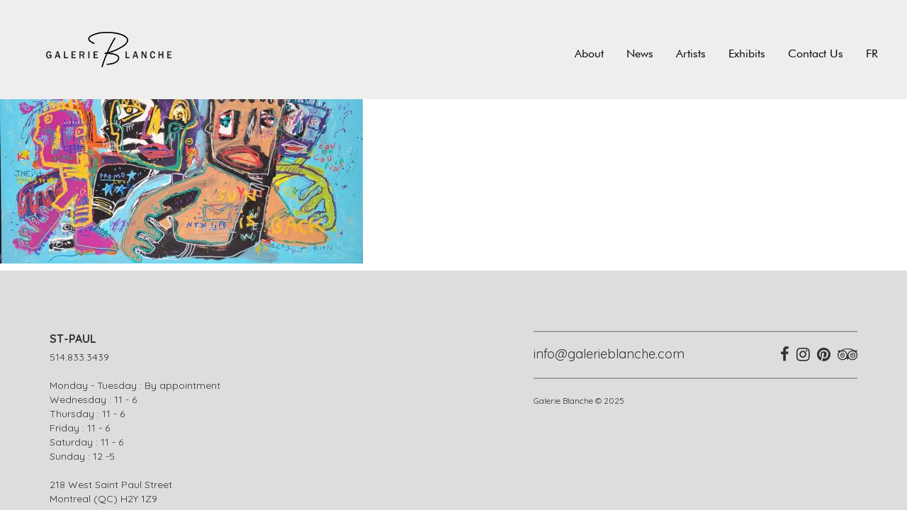

--- FILE ---
content_type: text/html; charset=UTF-8
request_url: https://galerieblanche.com/en/artwork/fenetre-demotions/coucoutoi29x29jazzumixmediagalerieblanchemontreal-2/
body_size: 12137
content:

<!doctype html>
<html lang="en-US">
  <head>
  <meta charset="utf-8">
  <meta http-equiv="x-ua-compatible" content="ie=edge">
  <meta name="viewport" content="width=device-width, initial-scale=1">
  <link rel="icon" type="image/png" href="https://galerieblanche.com/wp-content/uploads/2022/10/galb-logo2022-favicon-n-100x100.png" />
  <link href='https://fonts.googleapis.com/css?family=Quicksand:400,300,700' rel='stylesheet' type='text/css'>
  <meta name='robots' content='index, follow, max-image-preview:large, max-snippet:-1, max-video-preview:-1' />
	<style>img:is([sizes="auto" i], [sizes^="auto," i]) { contain-intrinsic-size: 3000px 1500px }</style>
	<link rel="alternate" hreflang="en" href="https://galerieblanche.com/en/artwork/fenetre-demotions/coucoutoi29x29jazzumixmediagalerieblanchemontreal-2/" />
<link rel="alternate" hreflang="fr" href="https://galerieblanche.com/artwork/fenetre-demotions/coucoutoi29x29jazzumixmediagalerieblanchemontreal/" />
<link rel="alternate" hreflang="x-default" href="https://galerieblanche.com/artwork/fenetre-demotions/coucoutoi29x29jazzumixmediagalerieblanchemontreal/" />
<script id="cookieyes" type="text/javascript" src="https://cdn-cookieyes.com/client_data/04eabf250a2c61afa9444d7d/script.js"></script>
	<!-- This site is optimized with the Yoast SEO plugin v25.8 - https://yoast.com/wordpress/plugins/seo/ -->
	<title>CoucouToi29x29JazzuMixMediaGalerieBlancheMontreal - Galerie Blanche</title>
	<link rel="canonical" href="https://galerieblanche.com/en/artwork/fenetre-demotions/coucoutoi29x29jazzumixmediagalerieblanchemontreal-2/" />
	<meta property="og:locale" content="en_US" />
	<meta property="og:type" content="article" />
	<meta property="og:title" content="CoucouToi29x29JazzuMixMediaGalerieBlancheMontreal - Galerie Blanche" />
	<meta property="og:url" content="https://galerieblanche.com/en/artwork/fenetre-demotions/coucoutoi29x29jazzumixmediagalerieblanchemontreal-2/" />
	<meta property="og:site_name" content="Galerie Blanche" />
	<meta property="article:publisher" content="https://www.facebook.com/Galerieartblanche/?ref=ts&amp;amp%3bamp%3bamp%3bfref=ts" />
	<meta property="og:image" content="https://galerieblanche.com/en/artwork/fenetre-demotions/coucoutoi29x29jazzumixmediagalerieblanchemontreal-2/" />
	<meta property="og:image:width" content="1000" />
	<meta property="og:image:height" content="494" />
	<meta property="og:image:type" content="image/jpeg" />
	<meta name="twitter:card" content="summary_large_image" />
	<script type="application/ld+json" class="yoast-schema-graph">{"@context":"https://schema.org","@graph":[{"@type":"WebPage","@id":"https://galerieblanche.com/en/artwork/fenetre-demotions/coucoutoi29x29jazzumixmediagalerieblanchemontreal-2/","url":"https://galerieblanche.com/en/artwork/fenetre-demotions/coucoutoi29x29jazzumixmediagalerieblanchemontreal-2/","name":"CoucouToi29x29JazzuMixMediaGalerieBlancheMontreal - Galerie Blanche","isPartOf":{"@id":"https://galerieblanche.com/#website"},"primaryImageOfPage":{"@id":"https://galerieblanche.com/en/artwork/fenetre-demotions/coucoutoi29x29jazzumixmediagalerieblanchemontreal-2/#primaryimage"},"image":{"@id":"https://galerieblanche.com/en/artwork/fenetre-demotions/coucoutoi29x29jazzumixmediagalerieblanchemontreal-2/#primaryimage"},"thumbnailUrl":"https://galerieblanche.com/wp-content/uploads/2022/09/coucoutoi29x29jazzumixmediagalerieblanchemontreal.jpg","datePublished":"2022-09-29T21:10:01+00:00","breadcrumb":{"@id":"https://galerieblanche.com/en/artwork/fenetre-demotions/coucoutoi29x29jazzumixmediagalerieblanchemontreal-2/#breadcrumb"},"inLanguage":"en-US","potentialAction":[{"@type":"ReadAction","target":["https://galerieblanche.com/en/artwork/fenetre-demotions/coucoutoi29x29jazzumixmediagalerieblanchemontreal-2/"]}]},{"@type":"ImageObject","inLanguage":"en-US","@id":"https://galerieblanche.com/en/artwork/fenetre-demotions/coucoutoi29x29jazzumixmediagalerieblanchemontreal-2/#primaryimage","url":"https://galerieblanche.com/wp-content/uploads/2022/09/coucoutoi29x29jazzumixmediagalerieblanchemontreal.jpg","contentUrl":"https://galerieblanche.com/wp-content/uploads/2022/09/coucoutoi29x29jazzumixmediagalerieblanchemontreal.jpg"},{"@type":"BreadcrumbList","@id":"https://galerieblanche.com/en/artwork/fenetre-demotions/coucoutoi29x29jazzumixmediagalerieblanchemontreal-2/#breadcrumb","itemListElement":[{"@type":"ListItem","position":1,"name":"Accueil","item":"https://galerieblanche.com/en/"},{"@type":"ListItem","position":2,"name":"Fenêtre d&rsquo;émotions","item":"https://galerieblanche.com/artwork/fenetre-demotions/"},{"@type":"ListItem","position":3,"name":"CoucouToi29x29JazzuMixMediaGalerieBlancheMontreal"}]},{"@type":"WebSite","@id":"https://galerieblanche.com/#website","url":"https://galerieblanche.com/","name":"Galerie Blanche","description":"Galerie d&#039;art contemporain à Montréal","publisher":{"@id":"https://galerieblanche.com/#organization"},"potentialAction":[{"@type":"SearchAction","target":{"@type":"EntryPoint","urlTemplate":"https://galerieblanche.com/?s={search_term_string}"},"query-input":{"@type":"PropertyValueSpecification","valueRequired":true,"valueName":"search_term_string"}}],"inLanguage":"en-US"},{"@type":"Organization","@id":"https://galerieblanche.com/#organization","name":"Galerie Blanche","url":"https://galerieblanche.com/","logo":{"@type":"ImageObject","inLanguage":"en-US","@id":"https://galerieblanche.com/#/schema/logo/image/","url":"https://galerieblanche.com/wp-content/uploads/2016/05/logo_gb.png","contentUrl":"https://galerieblanche.com/wp-content/uploads/2016/05/logo_gb.png","width":600,"height":199,"caption":"Galerie Blanche"},"image":{"@id":"https://galerieblanche.com/#/schema/logo/image/"},"sameAs":["https://www.facebook.com/Galerieartblanche/?ref=ts&amp;amp;amp;fref=ts","https://www.instagram.com/galerieblanche/"]}]}</script>
	<!-- / Yoast SEO plugin. -->


<link rel='dns-prefetch' href='//maps.google.com' />
<link rel='dns-prefetch' href='//www.googletagmanager.com' />
<script type="text/javascript">
/* <![CDATA[ */
window._wpemojiSettings = {"baseUrl":"https:\/\/s.w.org\/images\/core\/emoji\/16.0.1\/72x72\/","ext":".png","svgUrl":"https:\/\/s.w.org\/images\/core\/emoji\/16.0.1\/svg\/","svgExt":".svg","source":{"concatemoji":"https:\/\/galerieblanche.com\/wp-includes\/js\/wp-emoji-release.min.js?ver=6.8.3"}};
/*! This file is auto-generated */
!function(s,n){var o,i,e;function c(e){try{var t={supportTests:e,timestamp:(new Date).valueOf()};sessionStorage.setItem(o,JSON.stringify(t))}catch(e){}}function p(e,t,n){e.clearRect(0,0,e.canvas.width,e.canvas.height),e.fillText(t,0,0);var t=new Uint32Array(e.getImageData(0,0,e.canvas.width,e.canvas.height).data),a=(e.clearRect(0,0,e.canvas.width,e.canvas.height),e.fillText(n,0,0),new Uint32Array(e.getImageData(0,0,e.canvas.width,e.canvas.height).data));return t.every(function(e,t){return e===a[t]})}function u(e,t){e.clearRect(0,0,e.canvas.width,e.canvas.height),e.fillText(t,0,0);for(var n=e.getImageData(16,16,1,1),a=0;a<n.data.length;a++)if(0!==n.data[a])return!1;return!0}function f(e,t,n,a){switch(t){case"flag":return n(e,"\ud83c\udff3\ufe0f\u200d\u26a7\ufe0f","\ud83c\udff3\ufe0f\u200b\u26a7\ufe0f")?!1:!n(e,"\ud83c\udde8\ud83c\uddf6","\ud83c\udde8\u200b\ud83c\uddf6")&&!n(e,"\ud83c\udff4\udb40\udc67\udb40\udc62\udb40\udc65\udb40\udc6e\udb40\udc67\udb40\udc7f","\ud83c\udff4\u200b\udb40\udc67\u200b\udb40\udc62\u200b\udb40\udc65\u200b\udb40\udc6e\u200b\udb40\udc67\u200b\udb40\udc7f");case"emoji":return!a(e,"\ud83e\udedf")}return!1}function g(e,t,n,a){var r="undefined"!=typeof WorkerGlobalScope&&self instanceof WorkerGlobalScope?new OffscreenCanvas(300,150):s.createElement("canvas"),o=r.getContext("2d",{willReadFrequently:!0}),i=(o.textBaseline="top",o.font="600 32px Arial",{});return e.forEach(function(e){i[e]=t(o,e,n,a)}),i}function t(e){var t=s.createElement("script");t.src=e,t.defer=!0,s.head.appendChild(t)}"undefined"!=typeof Promise&&(o="wpEmojiSettingsSupports",i=["flag","emoji"],n.supports={everything:!0,everythingExceptFlag:!0},e=new Promise(function(e){s.addEventListener("DOMContentLoaded",e,{once:!0})}),new Promise(function(t){var n=function(){try{var e=JSON.parse(sessionStorage.getItem(o));if("object"==typeof e&&"number"==typeof e.timestamp&&(new Date).valueOf()<e.timestamp+604800&&"object"==typeof e.supportTests)return e.supportTests}catch(e){}return null}();if(!n){if("undefined"!=typeof Worker&&"undefined"!=typeof OffscreenCanvas&&"undefined"!=typeof URL&&URL.createObjectURL&&"undefined"!=typeof Blob)try{var e="postMessage("+g.toString()+"("+[JSON.stringify(i),f.toString(),p.toString(),u.toString()].join(",")+"));",a=new Blob([e],{type:"text/javascript"}),r=new Worker(URL.createObjectURL(a),{name:"wpTestEmojiSupports"});return void(r.onmessage=function(e){c(n=e.data),r.terminate(),t(n)})}catch(e){}c(n=g(i,f,p,u))}t(n)}).then(function(e){for(var t in e)n.supports[t]=e[t],n.supports.everything=n.supports.everything&&n.supports[t],"flag"!==t&&(n.supports.everythingExceptFlag=n.supports.everythingExceptFlag&&n.supports[t]);n.supports.everythingExceptFlag=n.supports.everythingExceptFlag&&!n.supports.flag,n.DOMReady=!1,n.readyCallback=function(){n.DOMReady=!0}}).then(function(){return e}).then(function(){var e;n.supports.everything||(n.readyCallback(),(e=n.source||{}).concatemoji?t(e.concatemoji):e.wpemoji&&e.twemoji&&(t(e.twemoji),t(e.wpemoji)))}))}((window,document),window._wpemojiSettings);
/* ]]> */
</script>
<style id='wp-emoji-styles-inline-css' type='text/css'>

	img.wp-smiley, img.emoji {
		display: inline !important;
		border: none !important;
		box-shadow: none !important;
		height: 1em !important;
		width: 1em !important;
		margin: 0 0.07em !important;
		vertical-align: -0.1em !important;
		background: none !important;
		padding: 0 !important;
	}
</style>
<style id='classic-theme-styles-inline-css' type='text/css'>
/*! This file is auto-generated */
.wp-block-button__link{color:#fff;background-color:#32373c;border-radius:9999px;box-shadow:none;text-decoration:none;padding:calc(.667em + 2px) calc(1.333em + 2px);font-size:1.125em}.wp-block-file__button{background:#32373c;color:#fff;text-decoration:none}
</style>
<style id='global-styles-inline-css' type='text/css'>
:root{--wp--preset--aspect-ratio--square: 1;--wp--preset--aspect-ratio--4-3: 4/3;--wp--preset--aspect-ratio--3-4: 3/4;--wp--preset--aspect-ratio--3-2: 3/2;--wp--preset--aspect-ratio--2-3: 2/3;--wp--preset--aspect-ratio--16-9: 16/9;--wp--preset--aspect-ratio--9-16: 9/16;--wp--preset--color--black: #000000;--wp--preset--color--cyan-bluish-gray: #abb8c3;--wp--preset--color--white: #ffffff;--wp--preset--color--pale-pink: #f78da7;--wp--preset--color--vivid-red: #cf2e2e;--wp--preset--color--luminous-vivid-orange: #ff6900;--wp--preset--color--luminous-vivid-amber: #fcb900;--wp--preset--color--light-green-cyan: #7bdcb5;--wp--preset--color--vivid-green-cyan: #00d084;--wp--preset--color--pale-cyan-blue: #8ed1fc;--wp--preset--color--vivid-cyan-blue: #0693e3;--wp--preset--color--vivid-purple: #9b51e0;--wp--preset--gradient--vivid-cyan-blue-to-vivid-purple: linear-gradient(135deg,rgba(6,147,227,1) 0%,rgb(155,81,224) 100%);--wp--preset--gradient--light-green-cyan-to-vivid-green-cyan: linear-gradient(135deg,rgb(122,220,180) 0%,rgb(0,208,130) 100%);--wp--preset--gradient--luminous-vivid-amber-to-luminous-vivid-orange: linear-gradient(135deg,rgba(252,185,0,1) 0%,rgba(255,105,0,1) 100%);--wp--preset--gradient--luminous-vivid-orange-to-vivid-red: linear-gradient(135deg,rgba(255,105,0,1) 0%,rgb(207,46,46) 100%);--wp--preset--gradient--very-light-gray-to-cyan-bluish-gray: linear-gradient(135deg,rgb(238,238,238) 0%,rgb(169,184,195) 100%);--wp--preset--gradient--cool-to-warm-spectrum: linear-gradient(135deg,rgb(74,234,220) 0%,rgb(151,120,209) 20%,rgb(207,42,186) 40%,rgb(238,44,130) 60%,rgb(251,105,98) 80%,rgb(254,248,76) 100%);--wp--preset--gradient--blush-light-purple: linear-gradient(135deg,rgb(255,206,236) 0%,rgb(152,150,240) 100%);--wp--preset--gradient--blush-bordeaux: linear-gradient(135deg,rgb(254,205,165) 0%,rgb(254,45,45) 50%,rgb(107,0,62) 100%);--wp--preset--gradient--luminous-dusk: linear-gradient(135deg,rgb(255,203,112) 0%,rgb(199,81,192) 50%,rgb(65,88,208) 100%);--wp--preset--gradient--pale-ocean: linear-gradient(135deg,rgb(255,245,203) 0%,rgb(182,227,212) 50%,rgb(51,167,181) 100%);--wp--preset--gradient--electric-grass: linear-gradient(135deg,rgb(202,248,128) 0%,rgb(113,206,126) 100%);--wp--preset--gradient--midnight: linear-gradient(135deg,rgb(2,3,129) 0%,rgb(40,116,252) 100%);--wp--preset--font-size--small: 13px;--wp--preset--font-size--medium: 20px;--wp--preset--font-size--large: 36px;--wp--preset--font-size--x-large: 42px;--wp--preset--spacing--20: 0.44rem;--wp--preset--spacing--30: 0.67rem;--wp--preset--spacing--40: 1rem;--wp--preset--spacing--50: 1.5rem;--wp--preset--spacing--60: 2.25rem;--wp--preset--spacing--70: 3.38rem;--wp--preset--spacing--80: 5.06rem;--wp--preset--shadow--natural: 6px 6px 9px rgba(0, 0, 0, 0.2);--wp--preset--shadow--deep: 12px 12px 50px rgba(0, 0, 0, 0.4);--wp--preset--shadow--sharp: 6px 6px 0px rgba(0, 0, 0, 0.2);--wp--preset--shadow--outlined: 6px 6px 0px -3px rgba(255, 255, 255, 1), 6px 6px rgba(0, 0, 0, 1);--wp--preset--shadow--crisp: 6px 6px 0px rgba(0, 0, 0, 1);}:where(.is-layout-flex){gap: 0.5em;}:where(.is-layout-grid){gap: 0.5em;}body .is-layout-flex{display: flex;}.is-layout-flex{flex-wrap: wrap;align-items: center;}.is-layout-flex > :is(*, div){margin: 0;}body .is-layout-grid{display: grid;}.is-layout-grid > :is(*, div){margin: 0;}:where(.wp-block-columns.is-layout-flex){gap: 2em;}:where(.wp-block-columns.is-layout-grid){gap: 2em;}:where(.wp-block-post-template.is-layout-flex){gap: 1.25em;}:where(.wp-block-post-template.is-layout-grid){gap: 1.25em;}.has-black-color{color: var(--wp--preset--color--black) !important;}.has-cyan-bluish-gray-color{color: var(--wp--preset--color--cyan-bluish-gray) !important;}.has-white-color{color: var(--wp--preset--color--white) !important;}.has-pale-pink-color{color: var(--wp--preset--color--pale-pink) !important;}.has-vivid-red-color{color: var(--wp--preset--color--vivid-red) !important;}.has-luminous-vivid-orange-color{color: var(--wp--preset--color--luminous-vivid-orange) !important;}.has-luminous-vivid-amber-color{color: var(--wp--preset--color--luminous-vivid-amber) !important;}.has-light-green-cyan-color{color: var(--wp--preset--color--light-green-cyan) !important;}.has-vivid-green-cyan-color{color: var(--wp--preset--color--vivid-green-cyan) !important;}.has-pale-cyan-blue-color{color: var(--wp--preset--color--pale-cyan-blue) !important;}.has-vivid-cyan-blue-color{color: var(--wp--preset--color--vivid-cyan-blue) !important;}.has-vivid-purple-color{color: var(--wp--preset--color--vivid-purple) !important;}.has-black-background-color{background-color: var(--wp--preset--color--black) !important;}.has-cyan-bluish-gray-background-color{background-color: var(--wp--preset--color--cyan-bluish-gray) !important;}.has-white-background-color{background-color: var(--wp--preset--color--white) !important;}.has-pale-pink-background-color{background-color: var(--wp--preset--color--pale-pink) !important;}.has-vivid-red-background-color{background-color: var(--wp--preset--color--vivid-red) !important;}.has-luminous-vivid-orange-background-color{background-color: var(--wp--preset--color--luminous-vivid-orange) !important;}.has-luminous-vivid-amber-background-color{background-color: var(--wp--preset--color--luminous-vivid-amber) !important;}.has-light-green-cyan-background-color{background-color: var(--wp--preset--color--light-green-cyan) !important;}.has-vivid-green-cyan-background-color{background-color: var(--wp--preset--color--vivid-green-cyan) !important;}.has-pale-cyan-blue-background-color{background-color: var(--wp--preset--color--pale-cyan-blue) !important;}.has-vivid-cyan-blue-background-color{background-color: var(--wp--preset--color--vivid-cyan-blue) !important;}.has-vivid-purple-background-color{background-color: var(--wp--preset--color--vivid-purple) !important;}.has-black-border-color{border-color: var(--wp--preset--color--black) !important;}.has-cyan-bluish-gray-border-color{border-color: var(--wp--preset--color--cyan-bluish-gray) !important;}.has-white-border-color{border-color: var(--wp--preset--color--white) !important;}.has-pale-pink-border-color{border-color: var(--wp--preset--color--pale-pink) !important;}.has-vivid-red-border-color{border-color: var(--wp--preset--color--vivid-red) !important;}.has-luminous-vivid-orange-border-color{border-color: var(--wp--preset--color--luminous-vivid-orange) !important;}.has-luminous-vivid-amber-border-color{border-color: var(--wp--preset--color--luminous-vivid-amber) !important;}.has-light-green-cyan-border-color{border-color: var(--wp--preset--color--light-green-cyan) !important;}.has-vivid-green-cyan-border-color{border-color: var(--wp--preset--color--vivid-green-cyan) !important;}.has-pale-cyan-blue-border-color{border-color: var(--wp--preset--color--pale-cyan-blue) !important;}.has-vivid-cyan-blue-border-color{border-color: var(--wp--preset--color--vivid-cyan-blue) !important;}.has-vivid-purple-border-color{border-color: var(--wp--preset--color--vivid-purple) !important;}.has-vivid-cyan-blue-to-vivid-purple-gradient-background{background: var(--wp--preset--gradient--vivid-cyan-blue-to-vivid-purple) !important;}.has-light-green-cyan-to-vivid-green-cyan-gradient-background{background: var(--wp--preset--gradient--light-green-cyan-to-vivid-green-cyan) !important;}.has-luminous-vivid-amber-to-luminous-vivid-orange-gradient-background{background: var(--wp--preset--gradient--luminous-vivid-amber-to-luminous-vivid-orange) !important;}.has-luminous-vivid-orange-to-vivid-red-gradient-background{background: var(--wp--preset--gradient--luminous-vivid-orange-to-vivid-red) !important;}.has-very-light-gray-to-cyan-bluish-gray-gradient-background{background: var(--wp--preset--gradient--very-light-gray-to-cyan-bluish-gray) !important;}.has-cool-to-warm-spectrum-gradient-background{background: var(--wp--preset--gradient--cool-to-warm-spectrum) !important;}.has-blush-light-purple-gradient-background{background: var(--wp--preset--gradient--blush-light-purple) !important;}.has-blush-bordeaux-gradient-background{background: var(--wp--preset--gradient--blush-bordeaux) !important;}.has-luminous-dusk-gradient-background{background: var(--wp--preset--gradient--luminous-dusk) !important;}.has-pale-ocean-gradient-background{background: var(--wp--preset--gradient--pale-ocean) !important;}.has-electric-grass-gradient-background{background: var(--wp--preset--gradient--electric-grass) !important;}.has-midnight-gradient-background{background: var(--wp--preset--gradient--midnight) !important;}.has-small-font-size{font-size: var(--wp--preset--font-size--small) !important;}.has-medium-font-size{font-size: var(--wp--preset--font-size--medium) !important;}.has-large-font-size{font-size: var(--wp--preset--font-size--large) !important;}.has-x-large-font-size{font-size: var(--wp--preset--font-size--x-large) !important;}
:where(.wp-block-post-template.is-layout-flex){gap: 1.25em;}:where(.wp-block-post-template.is-layout-grid){gap: 1.25em;}
:where(.wp-block-columns.is-layout-flex){gap: 2em;}:where(.wp-block-columns.is-layout-grid){gap: 2em;}
:root :where(.wp-block-pullquote){font-size: 1.5em;line-height: 1.6;}
</style>
<link rel='stylesheet' id='wpgmp-frontend-css' href='https://galerieblanche.com/wp-content/plugins/wp-google-map-plugin/assets/css/wpgmp_all_frontend.css?ver=4.8.3' type='text/css' media='all' />
<link rel='stylesheet' id='wpml-legacy-dropdown-0-css' href='https://galerieblanche.com/wp-content/plugins/sitepress-multilingual-cms/templates/language-switchers/legacy-dropdown/style.min.css?ver=1' type='text/css' media='all' />
<style id='wpml-legacy-dropdown-0-inline-css' type='text/css'>
.wpml-ls-statics-shortcode_actions{background-color:#ffffff;}.wpml-ls-statics-shortcode_actions, .wpml-ls-statics-shortcode_actions .wpml-ls-sub-menu, .wpml-ls-statics-shortcode_actions a {border-color:#cdcdcd;}.wpml-ls-statics-shortcode_actions a, .wpml-ls-statics-shortcode_actions .wpml-ls-sub-menu a, .wpml-ls-statics-shortcode_actions .wpml-ls-sub-menu a:link, .wpml-ls-statics-shortcode_actions li:not(.wpml-ls-current-language) .wpml-ls-link, .wpml-ls-statics-shortcode_actions li:not(.wpml-ls-current-language) .wpml-ls-link:link {color:#444444;background-color:#ffffff;}.wpml-ls-statics-shortcode_actions .wpml-ls-sub-menu a:hover,.wpml-ls-statics-shortcode_actions .wpml-ls-sub-menu a:focus, .wpml-ls-statics-shortcode_actions .wpml-ls-sub-menu a:link:hover, .wpml-ls-statics-shortcode_actions .wpml-ls-sub-menu a:link:focus {color:#000000;background-color:#eeeeee;}.wpml-ls-statics-shortcode_actions .wpml-ls-current-language > a {color:#444444;background-color:#ffffff;}.wpml-ls-statics-shortcode_actions .wpml-ls-current-language:hover>a, .wpml-ls-statics-shortcode_actions .wpml-ls-current-language>a:focus {color:#000000;background-color:#eeeeee;}
</style>
<link rel='stylesheet' id='sage/css-css' href='https://galerieblanche.com/wp-content/themes/galerieblanche-2016/dist/styles/main-cfbcd890a7.css' type='text/css' media='all' />
<script type="text/javascript" src="https://galerieblanche.com/wp-includes/js/jquery/jquery.min.js?ver=3.7.1" id="jquery-core-js"></script>
<script type="text/javascript" src="https://galerieblanche.com/wp-includes/js/jquery/jquery-migrate.min.js?ver=3.4.1" id="jquery-migrate-js"></script>
<script type="text/javascript" src="https://galerieblanche.com/wp-content/plugins/sitepress-multilingual-cms/templates/language-switchers/legacy-dropdown/script.min.js?ver=1" id="wpml-legacy-dropdown-0-js"></script>

<!-- Google tag (gtag.js) snippet added by Site Kit -->
<!-- Google Analytics snippet added by Site Kit -->
<script type="text/javascript" src="https://www.googletagmanager.com/gtag/js?id=GT-P8489HT" id="google_gtagjs-js" async></script>
<script type="text/javascript" id="google_gtagjs-js-after">
/* <![CDATA[ */
window.dataLayer = window.dataLayer || [];function gtag(){dataLayer.push(arguments);}
gtag("set","linker",{"domains":["galerieblanche.com"]});
gtag("js", new Date());
gtag("set", "developer_id.dZTNiMT", true);
gtag("config", "GT-P8489HT");
/* ]]> */
</script>
<link rel="https://api.w.org/" href="https://galerieblanche.com/en/wp-json/" /><link rel="alternate" title="JSON" type="application/json" href="https://galerieblanche.com/en/wp-json/wp/v2/media/49433" /><link rel="EditURI" type="application/rsd+xml" title="RSD" href="https://galerieblanche.com/xmlrpc.php?rsd" />
<meta name="generator" content="WordPress 6.8.3" />
<link rel='shortlink' href='https://galerieblanche.com/en/?p=49433' />
<link rel="alternate" title="oEmbed (JSON)" type="application/json+oembed" href="https://galerieblanche.com/en/wp-json/oembed/1.0/embed?url=https%3A%2F%2Fgalerieblanche.com%2Fen%2Fartwork%2Ffenetre-demotions%2Fcoucoutoi29x29jazzumixmediagalerieblanchemontreal-2%2F" />
<link rel="alternate" title="oEmbed (XML)" type="text/xml+oembed" href="https://galerieblanche.com/en/wp-json/oembed/1.0/embed?url=https%3A%2F%2Fgalerieblanche.com%2Fen%2Fartwork%2Ffenetre-demotions%2Fcoucoutoi29x29jazzumixmediagalerieblanchemontreal-2%2F&#038;format=xml" />
<meta name="generator" content="WPML ver:4.7.6 stt:1,4;" />
<meta name="generator" content="Site Kit by Google 1.160.1" /><!-- Google Tag Manager -->
<script>(function(w,d,s,l,i){w[l]=w[l]||[];w[l].push({'gtm.start':
new Date().getTime(),event:'gtm.js'});var f=d.getElementsByTagName(s)[0],
j=d.createElement(s),dl=l!='dataLayer'?'&l='+l:'';j.async=true;j.src=
'https://www.googletagmanager.com/gtm.js?id='+i+dl;f.parentNode.insertBefore(j,f);
})(window,document,'script','dataLayer','GTM-P9NKNBT');</script>
<!-- End Google Tag Manager --><style type="text/css">.recentcomments a{display:inline !important;padding:0 !important;margin:0 !important;}</style>		<style type="text/css" id="wp-custom-css">
			#page-actualites .scroll .container .grid .grid-item .black, #page-catalogue .scroll .container .grid .grid-item .black {background-color:#FFFFFF !important;color:#000000 !important;border:2px solid #000000;}

#page-artists .scroll .container .row.list .oeuvres>div .mobile-button {background-color:#FFFFFF !important;color:#000000 !important;border:2px solid #000000;text-transform:uppercase !important;}

@media screen and (max-width: 767px) {
	.mfp-close {opacity:1 !important;font-size:48px !important;}
	.single-artist .artworks .full-picture {height:200px !important;}
	.single-artist .artworks .full-picture .image-container img {max-height:200px !important;}
}

#page-contact .scroll .container .nf-form-cont {margin-top:15px;}
#page-contact .scroll .container .contactForm input {border:0;border-bottom:1px solid #000;}
.nf-form-fields-required {display:none;}
#page-contact .scroll .container .contactForm input[type=button] {margin: auto;display: block;padding: 10px 40px;margin-top: 10px;margin-bottom: 10px;border: 2px solid #000;background-color: #FFFFFF;color: #000;text-transform: uppercase;transition: all .2s;}
#page-contact .scroll .container .contactForm input[type=button]:focus, #page-contact .scroll .container .contactForm input[type=button]:hover {color: #FFF;background-color: #000;}

#nf-form-7-cont input[type=button], #nf-form-15-cont input[type=button] {margin: auto;display: block;padding: 10px 40px;margin-top: 10px;margin-bottom: 10px;border: 2px solid #000;background-color: #FFFFFF;color: #000;text-transform: uppercase;transition: all .2s;}
#nf-form-7-cont input[type=button]:hover, #nf-form-15-cont input[type=button]:hover {color: #FFF;background-color: #000;}

.desc-text {overflow:hidden;}
.single-artist .toggle-horizontal #artist-details .text a.toggle-text {font-weight:bold;}

.sidemenu {height: 100%;width: 250px;position: fixed;z-index: 9999;top: 0;left: 0;overflow-x: hidden;background:#EEE;display:none;border-right:1px solid #B3B3B3;bottom: 0;text-align: center;overflow: auto;}
@media screen and (max-width: 1424px) {
	/* ---- */
}
@media screen and (min-width: 1445px) {
.sidemenu {display:block !important;}
header.banner .navbar-header, header.banner nav.navbar-collapse {display:none !important;}
header.banner, footer.content-info {padding-left:250px;}
.content.row {padding-left:125px;}
body.single-artist .content.row {padding-left:250px;}
.social {display:none;}
.social-sidemenu .fa {font-size:22px;margin-right:6px;}
.social-sidemenu {text-align: center;margin: 0 auto;/*margin: 6rem auto 3rem;*/width: 100%;bottom: 0;/*position: absolute;*/}	
.sidemenu nav ul li a {color: #000;text-transform: uppercase;text-align: center;position: relative;padding: 12px;font-size: 16px;line-height: 20px;font-family: FuturaBK;}
.sidemenu .navbar-nav>li {float: initial;}
.sidemenu .navbar-right {float: initial !important;margin: 7.5px -15px;/*margin-top: 6rem;*/}
.wrapper-sidemenu {overflow-y: auto;position: relative;margin: 0 auto;height: 100%;justify-content: space-evenly;display: flex;flex-direction: column;}
#logo-sidemenu {position: relative;display: block;max-width: 110px;margin: 0 auto;/*margin: 9rem auto 6rem;*/}
.sidemenu .nav>li, .sidemenu .nav>li>a {position: relative;display: block;}
.sidemenu .nav>li>a:focus, .sidemenu .nav>li>a:hover {background-color: #fff;}
.homepage-image-galleries {padding-left:125px;}
body.page-template-template-home header.banner {background:none !important;}
.mfp-arrow-left {left: 250px !important;}
}
@media screen and (min-width: 1445px) and (max-height: 500px) {
.social-sidemenu {position: relative;}
.social-sidemenu {margin: 6rem auto 3rem;}		
#logo-sidemenu {margin: 3rem auto 6rem;}
.wrapper-sidemenu {justify-content: normal;display: initial;flex-direction: inherit;}
}
@media screen and (min-width: 1445px) and (max-width: 1644px) {
#page-artists .scroll .container .row.list .grand-titre #artistes .left {left: calc(-100% - -40px);padding-right: 80px;}
}

/*.homepage-image-galleries {padding-top:50px;}*/
body.page-template-template-home #page-home.active {background-image:none !important;}
body.page-template-template-home #container-scroll {height:fit-content !important;}
body.page-template-template-home #container-scroll .scrollable {height:fit-content !important;}
body.page-template-template-home #container-scroll .scrollable section .scroll {height:fit-content !important;}
body.page-template-template-home #page-home .container .grand-titre h1, body.page-template-template-home #page-home .container .grand-titre p {color:#333 !important;}
body.page-template-template-home #page-home .container .grand-titre:before {background:radial-gradient(circle,#333 0,#333 70%,hsla(0,0%,100%,0) 100%) !important;}
body.page-template-template-home #page-home.active a.cta-gb {border:2px solid #333 !important;background-color:#333 !important;color:#fff !important;}
body.page-template-template-home #page-home.active a.cta-gb:hover {border:2px solid #000 !important;background-color:#000 !important;color:#fff !important;}
body.page-template-template-home #page-home .container ul.slick-dots li {border:2px solid #333 !important;}
body.page-template-template-home #page-home .container ul.slick-dots li.slick-active {background-color:#333 !important;}
body.page-template-template-home #page-home .container ul.slick-dots li:first-child:before {background:linear-gradient(90deg,transparent 0,#333 60%,#333) !important;}
body.page-template-template-home #page-home .container ul.slick-dots li:after {background:#333 !important;}
body.page-template-template-home #page-home .container ul.slick-dots li:before {background:#333 !important;}
body.page-template-template-home #page-home .container ul.slick-dots li:last-child:after {background:linear-gradient(270deg,transparent 0,#333 60%,#333) !important;}
body.page-template-template-home #page-home .overlay {display:none !important;}
body.page-template-template-home #container-scroll .scrollable {width:inherit !important;}


.home-background-mobile {display:none;}
@media screen and (max-width: 600px) {
.home-background-mobile {display:block !important;}
.home-background-desktop {display:none;}
}

.logo-noir-mobile {display:none;}
@media screen and (max-width: 991px) {
.logo-noir-mobile {display:block !important;}
.logo-noir-desktop {display:none !important;}
}



#page-home {display:none !important;}

#home-section-bottom {padding:90px 0;}

.homepage-cards-text-left {font-size:21px !important;line-height:32px !important;}
.homepage-cards {background-color: rgb(255, 255, 255); box-shadow: 0px 5px 10px 0px rgba(49, 49, 48, 0.3);padding:45px;font-size:14px !important;line-height:21px !important;}

#home-section-bottom .row {display: -ms-flexbox;display: flex;-ms-flex-align: center;align-items: center;text-align: left;}

.logo-noir-home-boxes {margin-bottom: 75px;display: block;clear: both;}

.footer-right-container {padding:20px 0;border-top:2px solid #A2A2A2;border-bottom:2px solid #A2A2A2;display:flex;}
.footer-right-email {width:60%;float:left;text-align: left;}
.footer-right-social {width:40%;float:right;text-align:right;}
.footer-right-social .fa {font-size: 22px;margin-left: 6px;}
footer.content-info .row {-ms-flex-align: inherit !important;align-items: inherit !important;}

.footer-contact-container {padding:20px 0;border-top:2px solid #A2A2A2;border-bottom:2px solid #A2A2A2;display:flex;}
.footer-contact-social {width:50%;float:left;text-align: left;}
.footer-contact-right {width:50%;float:right;text-align:right;}
.footer-contact-social .fa {font-size: 22px;margin-right: 6px;}

footer.content-info {background-color: #DDD !important;border-top: 0px solid #b3b3b3 !important;padding-top: 75px !important;padding-bottom: 75px !important;}

.logo-noir-footer {display:none;}

footer.content-info .footer-contact {display:none;}
body.page-id-45362 footer.content-info .footer-main, body.page-id-45367 footer.content-info .footer-main {display:none;}
body.page-id-45362 footer.content-info .footer-contact, body.page-id-45367 footer.content-info .footer-contact {display:block !important;}
body.page-id-45362 footer.content-info, body.page-id-45367 footer.content-info {background-color: #FFF !important;}

.contact-content-container {display:flex;}
.contact-content-left {width:50%;float:left;text-align: left;}
.contact-content-right {width:50%;float:right;text-align:right;}
.contact-title-right {padding:20px 0;border-top:2px solid #A2A2A2;border-bottom:2px solid #A2A2A2;display:flex;}

#page-contact .scroll .container .contactForm input {padding: 10px;background: #EEEEEE;border-bottom: none !important;color: #000000;font-size: 16px;}
#ninja_forms_required_items, .nf-field-container {margin-bottom:10px !important;}
#page-contact .scroll .container .contactForm input[type=button] {border: 2px solid #000 !important;text-transform: inherit !important;}
#page-contact .scroll .container .contactForm textarea {padding: 10px;background: #EEEEEE;border: none !important;color: #000000;font-size: 16px;}
*::-webkit-input-placeholder {color:#000000;}
*:-moz-placeholder {color:#000000;opacity: 1;}
*::-moz-placeholder {color:#000000;opacity:  1;}
*:-ms-input-placeholder {color:#000000;}
*::-ms-input-placeholder {color:#000000;}
*::placeholder {color:#000000;}
#page-contact .scroll .container .contactForm input[type=button] {background-color: #000000 !important;color: #FFFFFF !important;}
#page-contact .scroll .container .contactForm input[type=button]:focus, #page-contact .scroll .container .contactForm input[type=button]:hover {background-color: #FFFFFF !important;color: #000000 !important;}



@media screen and (max-width: 991px) and (min-width: 768px) {
footer.content-info .container {width:100% !important;}
}
	
@media screen and (max-width: 990px) {
.homepage-cards-text-left {font-size:14px !important;line-height:21px !important;}
.homepage-cards {padding:20px !important;}
.logo-noir-home-boxes {margin-bottom: 45px !important;}
#page-contact .scroll .container>.contact-top-row {margin-bottom:45px;}
#page-contact .scroll .container>.contact-bottom-row {margin-bottom:45px;}
}

@media screen and (max-width: 767px) {
#home-section-bottom .row {display:inherit !important;}
#home-section-bottom {padding: 45px 0;}
.homepage-cards-text-left {margin-bottom:20px;}
.homepage-cards-container-one {margin-bottom:20px;}
.logo-noir-home-boxes {margin-bottom: 45px;}
}

@media screen and (max-width: 991px) {
#page-expositions .container.list .expo-list .expo {z-index: 9;}
}


@media screen and (min-width: 1445px) {
body.page-id-53 .homepage-image-galleries img, body.page-id-27069 .homepage-image-galleries img {width: 100%;/*object-fit: cover;*/object-fit:contain;height: 100vh;}
body.page-id-53 .sidemenu, body.page-id-27069 .sidemenu {height: 100vh;position: absolute;}
body.page-id-53 #container-scroll .scrollable section, body.page-id-27069 #container-scroll .scrollable section {width: auto !important;}
body.page-id-53 #home-section-bottom .container, body.page-id-27069 #home-section-bottom .container {width: 100%;padding-left: 145px;padding-right: 70px;}
body.page-id-53 .content-info .container, body.page-id-27069 .content-info .container {width: 100%;padding-left: 145px;padding-right: 70px;}
body.page-id-53 footer.content-info, body.page-id-27069 footer.content-info {padding-left: 125px !important;}
body.page-id-53 .logo-noir-footer, body.page-id-27069 .logo-noir-footer {display:block !important;margin-left: -125px;align-self: baseline;position: absolute;margin-top: -10px;max-width:67px;}
/*body.page-id-53 .footer-column-st-paul, body.page-id-27069 .footer-column-st-paul {width: 16.6666666667% !important;}
body.page-id-53 .footer-column-greene, body.page-id-27069 .footer-column-greene {width: 33.3333333333% !important;}*/
}

@media screen and (min-width: 991px) {
#page-contact .scroll .container>.contact-top-row {align-items: initial !important;margin-bottom:45px;}
#page-contact .scroll .container>.contact-bottom-row {align-items: initial !important;margin-bottom:45px;}
.contact-column-right {padding-left:45px;}
}

@media screen and (max-width: 600px) {
.contact-content-container {display: block;}
.contact-content-left {width: 100%;float: left;text-align: left;margin-bottom:20px;}
.contact-content-right {width: 100%;float: left;text-align: left;margin-bottom:20px;}
}

@media (min-width: 991px) and (max-width: 991px) {
.container {width: 970px;}
}

@media (min-width: 992px) and (max-width: 1444px) {
header.banner.white {background: #EEEEEE !important;}
header.banner.white.header-fixed {padding: 35px 0 !important;}
header.banner.white.header-scroll {padding: 10px 0 !important;}
header.banner nav ul li a {padding: 33px 16px 17px !important;text-transform: inherit !important;font-size: 16px !important;line-height: 16px !important;}
header.banner nav ul li a:after, header.banner nav ul li a:before {display:none !important;}
header.banner.white nav ul li a:after, header.banner.white nav ul li a:before {display:none !important;}
header.banner .wishlist {margin: 27px 0 11px 30px;}
#page-contact .scroll .container {align-self: inherit !important;margin-top: 200px !important;}
#page-about .scroll .container {align-self: inherit !important;margin-top: 200px !important;}
#page-actualites .scroll .container, #page-catalogue .scroll .container {align-self: inherit !important;margin-top: 200px !important;}
#page-artists .scroll .container.switchs {align-self: inherit !important;margin-top: 200px !important;}
#page-artist .container {align-self: inherit !important;margin-top: 200px !important;}
#page-expositions .container.cal {align-self: inherit !important;margin-top: 200px !important;}
#single-exhibit .container {align-self: inherit !important;margin-top: 80px !important;}
.single-catalogue main {align-self: inherit !important;margin-top: 200px !important;}
#wishlist {align-self: inherit !important;margin-top: 200px !important;}
}

@media (min-width: 1445px) and (max-width: 1544px) {
#single-exhibit {display: flex !important;float: left !important;width: 100vw !important;min-height: 100% !important;}
}

#nf-field-3_1-container {margin-bottom:0px !important;}
#nf-field-32_1-container {margin-bottom:0px !important;}
#page-contact .scroll .container .contactForm input[type=button] {float: right;}


/*#map .gmnoprint, #map .gm-control-active, #map .gm-fullscreen-control, #map .gm-style .gmnoscreen, #map .gmnoscreen, #map .gm-style-cc, #map .gm-style .gm-style-iw-a, [data-input="map-search-control"] {display:none !important;}*/

.gmnoprint, .gm-control-active, .gm-fullscreen-control, .gm-style .gmnoscreen, .gmnoscreen, .gm-style-cc, .gm-style .gm-style-iw-a, [data-input="map-search-control"] {display:none !important;}


header.banner .wishlist, header.banner .wishlist .basket {display:none !important;}
.single-artist .artworks .full-picture .image-container a:first-of-type {display:none !important;}
.single-artist .artworks .full-picture .image-container a:last-of-type {top:0 !important;}
.single-artist .artworks .artworks-grid figure figcaption a:first-of-type {display:none !important;}

@media (max-width: 991px) {
.container-fluid>.navbar-collapse, .container-fluid>.navbar-header, .container>.navbar-collapse, .container>.navbar-header {margin-right: 0px !important;margin-left: 0px !important;}
.navbar-toggle {margin-right: 0px !important;}
header.banner .navbar-header {width: 100% !important;}
}

@media screen and (min-width: 1445px) {
.homepage-image-galleries {background: #EEEEEE;}
}
@media screen and (min-width: 1445px) and (max-width: 1580px) {
body.page-id-53 .homepage-image-galleries img, body.page-id-27069 .homepage-image-galleries img {padding: 225px 100px;}
}
@media screen and (min-width: 1581px) and (max-width: 1720px) {
body.page-id-53 .homepage-image-galleries img, body.page-id-27069 .homepage-image-galleries img {padding: 200px 100px;}
}
@media screen and (min-width: 1721px) {
body.page-id-53 .homepage-image-galleries img, body.page-id-27069 .homepage-image-galleries img {padding: 150px 100px;}
}

.single-artist .toggle-horizontal #artwork-details .localisation {padding: 10px 40px;margin-top: 20px !important;margin-bottom: 10px !important;border: 2px solid #000;background-color: #fff;color: #000;display: inline-block;text-transform: uppercase;transition: all .2s;text-align:center;}
.single-artist .toggle-horizontal #artwork-details .localisation:hover {background-color: #000;color: #fff;}

#page-contact .scroll .container .contactForm input[type=submit] {border-bottom: 2px solid #000 !important;}

#single-exhibit #slide-oeuvres .add-wishlist, #single-exhibit #oeuvre-big .add-wishlist {display:none !important;}

		</style>
		</head>
  <body class="attachment wp-singular attachment-template-default single single-attachment postid-49433 attachmentid-49433 attachment-jpeg wp-theme-galerieblanche-2016 coucoutoi29x29jazzumixmediagalerieblanchemontreal-2 sidebar-primary">
<!--   <script>
    (function(i,s,o,g,r,a,m){i['GoogleAnalyticsObject']=r;i[r]=i[r]||function(){
    (i[r].q=i[r].q||[]).push(arguments)},i[r].l=1*new Date();a=s.createElement(o),
    m=s.getElementsByTagName(o)[0];a.async=1;a.src=g;m.parentNode.insertBefore(a,m)
    })(window,document,'script','https://www.google-analytics.com/analytics.js','ga');

    ga('create', 'UA-35834707-1', 'auto');
    ga('send', 'pageview');

  </script> -->
	<div id="loading-gb">
		<div class="loader">
			<span></span>
			<span></span>
			<span></span>
		</div>
	</div>
    <!--[if IE]>
      <div class="alert alert-warning">
        You are using an <strong>outdated</strong> browser. Please <a href="http://browsehappy.com/">upgrade your browser</a> to improve your experience.      </div>
    <![endif]-->
    <header class="header-fixed banner navbar navbar-static-top white " role="banner">
  <div class="container">

    <div class="navbar-header">
      <button type="button" class="navbar-toggle collapsed" data-toggle="collapse" data-target=".navbar-collapse">
        <span class="sr-only">Toggle navigation</span>
        <span class="icon-bar"></span>
        <span class="icon-bar"></span>
        <span class="icon-bar"></span>
      </button>
      <a class="navbar-brand" href="https://galerieblanche.com/en/">
		<img style="display: none;" class="logo-noir logo-noir-desktop" src="https://galerieblanche.com/wp-content/uploads/2022/10/galb-logo2022-vertical-n.png" alt="" />
		<img class="logo-noir logo-noir-mobile" src="https://galerieblanche.com/wp-content/uploads/2022/10/galb-logo2022-principal-n.png" alt="" />
      	<img class="logo-blanc" src="https://galerieblanche.com/wp-content/uploads/2022/10/galb-logo2022-principal-b.png" alt="" />
      </a>
    </div>

    <div class="wishlist">
	    <span class="wishlist-nb">
	    	0	    </span>
        <i class="fa fa-heart">
        </i>
        <div class="basket">
	        <div class="row">
		        <div class="col-sm-6 list">
			        <div class="row">
<!-- 			        <p>Aucune oeuvre à votre liste de souhaits</p> -->

								        </div>
		        </div>
		        <div class="col-sm-6 description">
			        <p class="titre">Wishlist</p>
			        <p>Welcome in your wishlist. All your favorite artworks will remain in your wishlist.</p>
<p>You can consult it, make changes or share it.</p>


			        <div class="row">
				        <div class="col-xs-6">
				        	<a
								href="/en/wishlist"				        		class="cta-gb black">
				        		YOUR wishlist							</a>
				        </div>
				        <div class="col-xs-6">
				        	<a
								href="/en/contact-us/"				        		class="cta-gb">
				        		Contact us				        	</a>
				        </div>
			        </div>

		        </div>
	        </div>

        </div>
    </div>

    <nav class="collapse navbar-collapse" role="navigation">

      <div class="menu-main-menu-container"><ul id="menu-main-menu" class="nav navbar-nav navbar-right"><li id="menu-item-45377" class="menu-item menu-item-type-post_type menu-item-object-page menu-item-45377"><a title="About" href="https://galerieblanche.com/en/about/">About</a></li>
<li id="menu-item-45379" class="menu-item menu-item-type-post_type menu-item-object-page menu-item-45379"><a title="News" href="https://galerieblanche.com/en/highlights/">News</a></li>
<li id="menu-item-45380" class="menu-item menu-item-type-post_type_archive menu-item-object-artist menu-item-45380"><a title="Artists" href="https://galerieblanche.com/en/artist/">Artists</a></li>
<li id="menu-item-45381" class="menu-item menu-item-type-post_type_archive menu-item-object-exhibit menu-item-45381"><a title="Exhibits" href="https://galerieblanche.com/en/exhibit/">Exhibits</a></li>
<li id="menu-item-45374" class="menu-item menu-item-type-post_type menu-item-object-page menu-item-45374"><a title="Contact Us" href="https://galerieblanche.com/en/contact-us/">Contact Us</a></li>
<li class="menu-item custom-switcher"><a href="https://galerieblanche.com/artwork/fenetre-demotions/coucoutoi29x29jazzumixmediagalerieblanchemontreal/">FR</a></li></ul></div>    </nav>

	  <script src="https://ajax.googleapis.com/ajax/libs/jquery/3.3.1/jquery.min.js"></script>

	  <script>
		  $(function () {
			  var header = $(".header-fixed");
			  $(window).scroll(function () {
				  var scroll = $(window).scrollTop();

				  if (scroll >= 155) {
					  header.removeClass('header-fixed')
						  .addClass("header-scroll");
				  } else {
					  header.removeClass("header-scroll")
						  .addClass('header-fixed');
				  }
			  });
		  });
	  </script>


  </div>
</header>
    <div class="wrap container-fluid" role="document">
		<!-- LEFT SIDE MENU SECTION -->
		<div class="sidemenu">
			<div class="wrapper-sidemenu">
				<a href="https://galerieblanche.com/en/" id="logo-sidemenu"><img src="https://galerieblanche.com/wp-content/uploads/2022/10/galb-logo2022-vertical-n.png" /></a>
				<nav class="collapse navbar-collapse" role="navigation">
					<div class="menu-main-menu-container"><ul id="menu-main-menu-1" class="nav navbar-nav navbar-right"><li class="menu-item menu-item-type-post_type menu-item-object-page menu-item-45377"><a title="About" href="https://galerieblanche.com/en/about/">About</a></li>
<li class="menu-item menu-item-type-post_type menu-item-object-page menu-item-45379"><a title="News" href="https://galerieblanche.com/en/highlights/">News</a></li>
<li class="menu-item menu-item-type-post_type_archive menu-item-object-artist menu-item-45380"><a title="Artists" href="https://galerieblanche.com/en/artist/">Artists</a></li>
<li class="menu-item menu-item-type-post_type_archive menu-item-object-exhibit menu-item-45381"><a title="Exhibits" href="https://galerieblanche.com/en/exhibit/">Exhibits</a></li>
<li class="menu-item menu-item-type-post_type menu-item-object-page menu-item-45374"><a title="Contact Us" href="https://galerieblanche.com/en/contact-us/">Contact Us</a></li>
<li class="menu-item custom-switcher"><a href="https://galerieblanche.com/artwork/fenetre-demotions/coucoutoi29x29jazzumixmediagalerieblanchemontreal/">FR</a></li></ul></div>				</nav>
				<div class="social-sidemenu">
												<a href="https://www.facebook.com/Galerieartblanche" target="_blank"><i class="fa fa-facebook" aria-hidden="true"></i></a>
													<a href="https://www.instagram.com/galerieblanche/" target="_blank"><i class="fa fa-instagram" aria-hidden="true"></i></a>
													<a href="https://www.pinterest.ca/galerie_blanche/" target="_blank"><i class="fa fa-pinterest" aria-hidden="true"></i></a>
													<a href="https://fr.tripadvisor.ca/Attraction_Review-g155032-d11643706-Reviews-Galerie_d_art_Blanche-Montreal_Quebec.html" target="_blank"><i class="fa fa-tripadvisor" aria-hidden="true"></i></a>
											<br>
					<!-- <a href="https://www.artsy.net/galerie-blanche" target="_blank">
					<img src="https://galerieblanche.com/wp-content/themes/galerieblanche-2016/dist/images/artsy-logo.jpg" alt="" width="51px" height="18px"></a> -->
				</div>
			</div>
		</div>
		<!-- END LEFT SIDE MENU SECTION -->
      <div class="content row">
        <main>
            <article class="post-49433 attachment type-attachment status-inherit hentry">
    <header>
      <h1 class="entry-title">CoucouToi29x29JazzuMixMediaGalerieBlancheMontreal</h1>
      <time class="updated" datetime="2022-09-29T21:10:01+00:00">September 29, 2022</time>
<p class="byline author vcard">By <a href="https://galerieblanche.com/en/author/gblanche/" rel="author" class="fn">gblanche</a></p>
    </header>
    <div class="entry-content">
      <p class="attachment"><a href='https://galerieblanche.com/wp-content/uploads/2022/09/coucoutoi29x29jazzumixmediagalerieblanchemontreal.jpg'><img fetchpriority="high" decoding="async" width="512" height="253" src="https://galerieblanche.com/wp-content/uploads/2022/09/coucoutoi29x29jazzumixmediagalerieblanchemontreal-512x253.jpg" class="attachment-medium size-medium" alt="" srcset="https://galerieblanche.com/wp-content/uploads/2022/09/coucoutoi29x29jazzumixmediagalerieblanchemontreal-512x253.jpg 512w, https://galerieblanche.com/wp-content/uploads/2022/09/coucoutoi29x29jazzumixmediagalerieblanchemontreal-100x49.jpg 100w, https://galerieblanche.com/wp-content/uploads/2022/09/coucoutoi29x29jazzumixmediagalerieblanchemontreal.jpg 1000w" sizes="(max-width: 512px) 100vw, 512px" /></a></p>
    </div>
    <footer>
          </footer>
    
<section id="comments" class="comments">
  
  
  </section>
  </article>
        </main><!-- /.main -->
              </div><!-- /.content -->
    </div><!-- /.wrap -->
    <footer class="content-info">
	<div class="container">
	<!--      -->
		<div class="row footer-main">
			    <img class="logo-noir-footer" src="https://galerieblanche.com/wp-content/uploads/2022/10/galb-logo2022-justeb-n.png" alt="" />
			<div class="col-lg-6 col-md-3 col-sm-3 col-xs-12 footer-column-st-paul">
				<span style="font-size:16px;line-height:22px;font-weight:bold;display: inline-block;padding-bottom: 5px;">ST-PAUL</span><br>
				<span class="tel">
				514.833.3439				</span><br><br>
				Monday - Tuesday : By appointment<br />
Wednesday : 11 - 6<br />
Thursday :  11 - 6<br />
Friday :  11 - 6<br />
Saturday :  11 - 6<br />
Sunday : 12 -5<br><br>
				<a href="https://goo.gl/maps/Wh1uZX7C2oy9jNcB7" target="_blank">
				218 West Saint Paul Street<br />
Montreal (QC) H2Y 1Z9 				</a>
			</div>
			<div style="display: none !important;" class="col-lg-3 col-md-3 col-sm-3 col-xs-12 footer-column-greene">
				<span style="font-size:16px;line-height:22px;font-weight:bold;display: inline-block;padding-bottom: 5px;">GREENE</span><br>
				<span class="tel">
								</span><br><br>
				<br><br>
				<a href="" target="_blank">
									</a>
			</div>
			<div class="col-lg-1 col-md-1 hidden-sm col-xs-12">
			</div>
			<div class="col-lg-5 col-md-5 col-sm-6 col-xs-12">
				<div class="footer-right-container">
					<div class="footer-right-email" style="font-size:18px;line-height:21px;">
					<span class="mail">
					<a href="mailto:&#105;nf&#111;&#64;ga&#108;&#101;r&#105;e&#98;&#108;an&#99;&#104;e&#46;c&#111;&#109;">&#105;&#110;f&#111;&#64;&#103;&#97;l&#101;&#114;&#105;&#101;&#98;l&#97;n&#99;he.&#99;o&#109;</a>
					</span>
					</div>
					<div class="footer-right-social">
														<a href="https://www.facebook.com/Galerieartblanche" target="_blank"><i class="fa fa-facebook" aria-hidden="true"></i></a>
															<a href="https://www.instagram.com/galerieblanche/" target="_blank"><i class="fa fa-instagram" aria-hidden="true"></i></a>
															<a href="https://www.pinterest.ca/galerie_blanche/" target="_blank"><i class="fa fa-pinterest" aria-hidden="true"></i></a>
															<a href="https://fr.tripadvisor.ca/Attraction_Review-g155032-d11643706-Reviews-Galerie_d_art_Blanche-Montreal_Quebec.html" target="_blank"><i class="fa fa-tripadvisor" aria-hidden="true"></i></a>
												</div>
				</div>
				<br>
				<span style="font-size:12px;line-height:21px;">Galerie Blanche © 2025</span>
			</div>
		</div>
		<div class="row footer-contact">
			<div class="col-xs-12">
				<div class="footer-contact-container">
					<div class="footer-contact-social">
														<a href="https://www.facebook.com/Galerieartblanche" target="_blank"><i class="fa fa-facebook" aria-hidden="true"></i></a>
															<a href="https://www.instagram.com/galerieblanche/" target="_blank"><i class="fa fa-instagram" aria-hidden="true"></i></a>
															<a href="https://www.pinterest.ca/galerie_blanche/" target="_blank"><i class="fa fa-pinterest" aria-hidden="true"></i></a>
															<a href="https://fr.tripadvisor.ca/Attraction_Review-g155032-d11643706-Reviews-Galerie_d_art_Blanche-Montreal_Quebec.html" target="_blank"><i class="fa fa-tripadvisor" aria-hidden="true"></i></a>
												</div>
					<div class="footer-contact-right">
						<span style="font-size:12px;line-height:21px;">Galerie Blanche © 2025</span>
					</div>
				</div>
			</div>
		</div>
	</div>
</footer>

<script type="speculationrules">
{"prefetch":[{"source":"document","where":{"and":[{"href_matches":"\/en\/*"},{"not":{"href_matches":["\/wp-*.php","\/wp-admin\/*","\/wp-content\/uploads\/*","\/wp-content\/*","\/wp-content\/plugins\/*","\/wp-content\/themes\/galerieblanche-2016\/*","\/en\/*\\?(.+)"]}},{"not":{"selector_matches":"a[rel~=\"nofollow\"]"}},{"not":{"selector_matches":".no-prefetch, .no-prefetch a"}}]},"eagerness":"conservative"}]}
</script>
<!-- Google Tag Manager (noscript) -->
<noscript><iframe src="https://www.googletagmanager.com/ns.html?id=GTM-P9NKNBT"
height="0" width="0" style="display:none;visibility:hidden"></iframe></noscript>
<!-- End Google Tag Manager (noscript) --><script type="text/javascript" id="sage/js-js-extra">
/* <![CDATA[ */
var admin_ajax = {"ajax_url":"https:\/\/galerieblanche.com\/wp-admin\/admin-ajax.php"};
/* ]]> */
</script>
<script type="text/javascript" src="https://galerieblanche.com/wp-content/themes/galerieblanche-2016/dist/scripts/main-28c4962e95.js" id="sage/js-js"></script>
<script type="text/javascript" id="sage/custom_js-js-extra">
/* <![CDATA[ */
var wpApiSettings = {"root":"https:\/\/galerieblanche.com\/en\/wp-json\/","nonce":"828832817a"};
/* ]]> */
</script>
<script type="text/javascript" src="https://galerieblanche.com/wp-content/themes/galerieblanche-2016/dist/scripts/custom-05c88c33d2.js" id="sage/custom_js-js"></script>
<script type="text/javascript" src="https://galerieblanche.com/wp-includes/js/imagesloaded.min.js?ver=5.0.0" id="imagesloaded-js"></script>
<script type="text/javascript" src="https://galerieblanche.com/wp-includes/js/masonry.min.js?ver=4.2.2" id="masonry-js"></script>
<script type="text/javascript" src="https://galerieblanche.com/wp-includes/js/jquery/jquery.masonry.min.js?ver=3.1.2b" id="jquery-masonry-js"></script>
<script type="text/javascript" id="wpgmp-google-map-main-js-extra">
/* <![CDATA[ */
var wpgmp_local = {"language":"en","apiKey":"","urlforajax":"https:\/\/galerieblanche.com\/wp-admin\/admin-ajax.php","nonce":"2ce78da2a9","wpgmp_country_specific":"","wpgmp_countries":"","wpgmp_assets":"https:\/\/galerieblanche.com\/wp-content\/plugins\/wp-google-map-plugin\/assets\/js\/","days_to_remember":"","wpgmp_mapbox_key":"","map_provider":"google","route_provider":"openstreet","tiles_provider":"openstreet","use_advanced_marker":"","set_timeout":"100","debug_mode":"","select_radius":"Select Radius","search_placeholder":"Enter address or latitude or longitude or title or city or state or country or postal code here...","select":"Select","select_all":"Select All","select_category":"Select Category","all_location":"All","show_locations":"Show Locations","sort_by":"Sort by","wpgmp_not_working":"not working...","place_icon_url":"https:\/\/galerieblanche.com\/wp-content\/plugins\/wp-google-map-plugin\/assets\/images\/icons\/","wpgmp_location_no_results":"No results found.","wpgmp_route_not_avilable":"Route is not available for your requested route.","image_path":"https:\/\/galerieblanche.com\/wp-content\/plugins\/wp-google-map-plugin\/assets\/images\/","default_marker_icon":"https:\/\/galerieblanche.com\/wp-content\/plugins\/wp-google-map-plugin\/assets\/images\/icons\/marker-shape-2.svg","img_grid":"<span class='span_grid'><a class='wpgmp_grid'><i class='wep-icon-grid'><\/i><\/a><\/span>","img_list":"<span class='span_list'><a class='wpgmp_list'><i class='wep-icon-list'><\/i><\/a><\/span>","img_print":"<span class='span_print'><a class='wpgmp_print' data-action='wpgmp-print'><i class='wep-icon-printer'><\/i><\/a><\/span>","hide":"Hide","show":"Show","start_location":"Start Location","start_point":"Start Point","radius":"Radius","end_location":"End Location","take_current_location":"Take Current Location","center_location_message":"Your Location","driving":"Driving","bicycling":"Bicycling","walking":"Walking","transit":"Transit","metric":"Metric","imperial":"Imperial","find_direction":"Find Direction","miles":"Miles","km":"KM","show_amenities":"Show Amenities","find_location":"Find Locations","locate_me":"Locate Me","prev":"Prev","next":"Next","ajax_url":"https:\/\/galerieblanche.com\/wp-admin\/admin-ajax.php","no_routes":"No routes have been assigned to this map.","no_categories":"No categories have been assigned to the locations.","mobile_marker_size":[24,24],"desktop_marker_size":[32,32],"retina_marker_size":[64,64]};
/* ]]> */
</script>
<script type="text/javascript" src="https://galerieblanche.com/wp-content/plugins/wp-google-map-plugin/assets/js/maps.js?ver=4.8.3" id="wpgmp-google-map-main-js"></script>
<script type="text/javascript" src="https://maps.google.com/maps/api/js?loading=async&amp;libraries=marker%2Cgeometry%2Cplaces%2Cdrawing&amp;callback=wpgmpInitMap&amp;language=en&amp;ver=4.8.3" id="wpgmp-google-api-js"></script>
<script type="text/javascript" src="https://galerieblanche.com/wp-content/plugins/wp-google-map-plugin/assets/js/wpgmp_frontend.js?ver=4.8.3" id="wpgmp-frontend-js"></script>
  </body>
</html>
